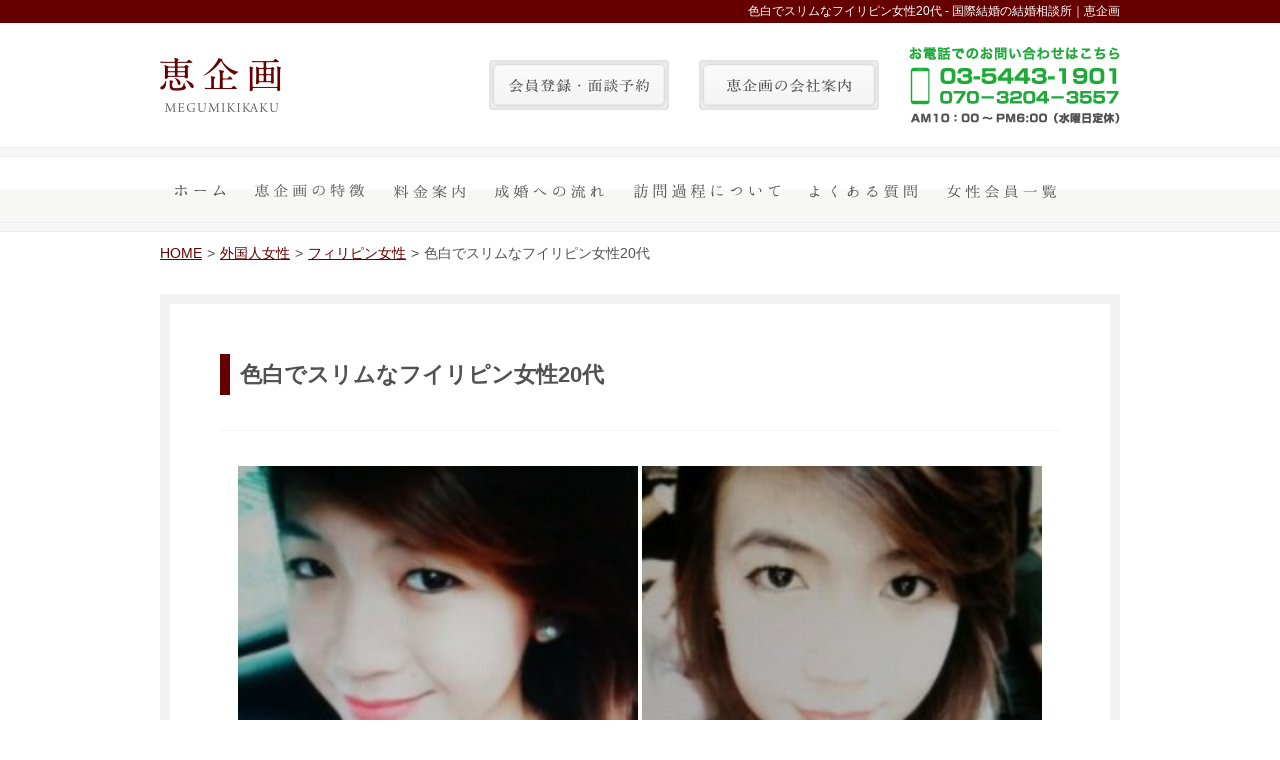

--- FILE ---
content_type: text/html; charset=UTF-8
request_url: https://www.megumicorp.jp/1198
body_size: 17317
content:
<!DOCTYPE html>
<html>
<head>
<meta charset="UTF-8" />
<meta name="viewport" content="width=device-width" />
<title>色白でスリムなフイリピン女性20代</title>
<link rel="stylesheet" type="text/css" media="all" href="https://www.megumicorp.jp/wp-content/themes/megumi/style.css" />
<!-- Google Tag Manager -->
<script>(function(w,d,s,l,i){w[l]=w[l]||[];w[l].push({'gtm.start':
new Date().getTime(),event:'gtm.js'});var f=d.getElementsByTagName(s)[0],
j=d.createElement(s),dl=l!='dataLayer'?'&l='+l:'';j.async=true;j.src=
'https://www.googletagmanager.com/gtm.js?id='+i+dl;f.parentNode.insertBefore(j,f);
})(window,document,'script','dataLayer','GTM-K5N49PK');</script>
<!-- End Google Tag Manager -->
<script src="//ajax.googleapis.com/ajax/libs/jquery/1.11.0/jquery.min.js"></script>
<script type="text/javascript">
$(function() {
	$(".menu-btn").click(function() {
		$(".sm-menu").fadeToggle('fast');
	});
});
</script>
	
    	

<!-- All in One SEO Pack 3.0.2 by Michael Torbert of Semper Fi Web Design[114,140] -->
<link rel="canonical" href="https://www.megumicorp.jp/1198" />
<!-- All in One SEO Pack -->
<link rel='dns-prefetch' href='//s.w.org' />
<link rel="alternate" type="application/rss+xml" title="国際結婚相談所 恵企画 &raquo; 色白でスリムなフイリピン女性20代 のコメントのフィード" href="https://www.megumicorp.jp/1198/feed" />
		<!-- This site uses the Google Analytics by MonsterInsights plugin v7.18.0 - Using Analytics tracking - https://www.monsterinsights.com/ -->
		<!-- Note: MonsterInsights is not currently configured on this site. The site owner needs to authenticate with Google Analytics in the MonsterInsights settings panel. -->
					<!-- No UA code set -->
				<!-- / Google Analytics by MonsterInsights -->
				<script type="text/javascript">
			window._wpemojiSettings = {"baseUrl":"https:\/\/s.w.org\/images\/core\/emoji\/2.3\/72x72\/","ext":".png","svgUrl":"https:\/\/s.w.org\/images\/core\/emoji\/2.3\/svg\/","svgExt":".svg","source":{"concatemoji":"https:\/\/www.megumicorp.jp\/wp-includes\/js\/wp-emoji-release.min.js?ver=4.8.25"}};
			!function(t,a,e){var r,i,n,o=a.createElement("canvas"),l=o.getContext&&o.getContext("2d");function c(t){var e=a.createElement("script");e.src=t,e.defer=e.type="text/javascript",a.getElementsByTagName("head")[0].appendChild(e)}for(n=Array("flag","emoji4"),e.supports={everything:!0,everythingExceptFlag:!0},i=0;i<n.length;i++)e.supports[n[i]]=function(t){var e,a=String.fromCharCode;if(!l||!l.fillText)return!1;switch(l.clearRect(0,0,o.width,o.height),l.textBaseline="top",l.font="600 32px Arial",t){case"flag":return(l.fillText(a(55356,56826,55356,56819),0,0),e=o.toDataURL(),l.clearRect(0,0,o.width,o.height),l.fillText(a(55356,56826,8203,55356,56819),0,0),e===o.toDataURL())?!1:(l.clearRect(0,0,o.width,o.height),l.fillText(a(55356,57332,56128,56423,56128,56418,56128,56421,56128,56430,56128,56423,56128,56447),0,0),e=o.toDataURL(),l.clearRect(0,0,o.width,o.height),l.fillText(a(55356,57332,8203,56128,56423,8203,56128,56418,8203,56128,56421,8203,56128,56430,8203,56128,56423,8203,56128,56447),0,0),e!==o.toDataURL());case"emoji4":return l.fillText(a(55358,56794,8205,9794,65039),0,0),e=o.toDataURL(),l.clearRect(0,0,o.width,o.height),l.fillText(a(55358,56794,8203,9794,65039),0,0),e!==o.toDataURL()}return!1}(n[i]),e.supports.everything=e.supports.everything&&e.supports[n[i]],"flag"!==n[i]&&(e.supports.everythingExceptFlag=e.supports.everythingExceptFlag&&e.supports[n[i]]);e.supports.everythingExceptFlag=e.supports.everythingExceptFlag&&!e.supports.flag,e.DOMReady=!1,e.readyCallback=function(){e.DOMReady=!0},e.supports.everything||(r=function(){e.readyCallback()},a.addEventListener?(a.addEventListener("DOMContentLoaded",r,!1),t.addEventListener("load",r,!1)):(t.attachEvent("onload",r),a.attachEvent("onreadystatechange",function(){"complete"===a.readyState&&e.readyCallback()})),(r=e.source||{}).concatemoji?c(r.concatemoji):r.wpemoji&&r.twemoji&&(c(r.twemoji),c(r.wpemoji)))}(window,document,window._wpemojiSettings);
		</script>
		<style type="text/css">
img.wp-smiley,
img.emoji {
	display: inline !important;
	border: none !important;
	box-shadow: none !important;
	height: 1em !important;
	width: 1em !important;
	margin: 0 .07em !important;
	vertical-align: -0.1em !important;
	background: none !important;
	padding: 0 !important;
}
</style>
<link rel='https://api.w.org/' href='https://www.megumicorp.jp/wp-json/' />
<link rel="EditURI" type="application/rsd+xml" title="RSD" href="https://www.megumicorp.jp/xmlrpc.php?rsd" />
<link rel="wlwmanifest" type="application/wlwmanifest+xml" href="https://www.megumicorp.jp/wp-includes/wlwmanifest.xml" /> 
<link rel='prev' title='20代の在日中国女性が入会しました' href='https://www.megumicorp.jp/1183' />
<link rel='next' title='シンプルな性格のフィリピン女性20代' href='https://www.megumicorp.jp/1202' />
<meta name="generator" content="WordPress 4.8.25" />
<link rel='shortlink' href='https://www.megumicorp.jp/?p=1198' />
<link rel="alternate" type="application/json+oembed" href="https://www.megumicorp.jp/wp-json/oembed/1.0/embed?url=https%3A%2F%2Fwww.megumicorp.jp%2F1198" />
<link rel="alternate" type="text/xml+oembed" href="https://www.megumicorp.jp/wp-json/oembed/1.0/embed?url=https%3A%2F%2Fwww.megumicorp.jp%2F1198&#038;format=xml" />
<script type="application/ld+json">{"@context":"http://schema.org","@type":"BreadcrumbList","itemListElement":[{"@type":"ListItem","position":1,"item":{"@id":"https://www.megumicorp.jp","name":"\u56fd\u969b\u7d50\u5a5a\u76f8\u8ac7\u6240 \u6075\u4f01\u753b"}},{"@type":"ListItem","position":2,"item":{"@id":"https://www.megumicorp.jp/category/women","name":"\u5916\u56fd\u4eba\u5973\u6027"}},{"@type":"ListItem","position":3,"item":{"@id":"https://www.megumicorp.jp/category/women/philippine","name":"\u30d5\u30a3\u30ea\u30d4\u30f3\u5973\u6027"}},{"@type":"ListItem","position":4,"item":{"@id":"","name":"\u8272\u767d\u3067\u30b9\u30ea\u30e0\u306a\u30d5\u30a4\u30ea\u30d4\u30f3\u5973\u602720\u4ee3"}}]}</script></head>

<body>
<!-- Google Tag Manager (noscript) -->
<noscript><iframe src="https://www.googletagmanager.com/ns.html?id=GTM-K5N49PK"
height="0" width="0" style="display:none;visibility:hidden"></iframe></noscript>
<!-- End Google Tag Manager (noscript) -->
	<header>
		<div id="header-top-box">
			<div class="w960">
				<div class="head">  色白でスリムなフイリピン女性20代 - 国際結婚の結婚相談所｜恵企画</div>
			</div>
		</div>
		<div id="header-middle-box">
			<div class="w960">
				<a href="https://www.megumicorp.jp/"><img src="https://www.megumicorp.jp/wp-content/themes/megumi/images/logo1.png" id="logo" class="fl"></a>

				<a href="https://www.megumicorp.jp/contact"><img src="https://www.megumicorp.jp/wp-content/themes/megumi/images/head-tel.png" class="fr ml30 mt24 tdn"></a>		
				<a href="https://www.megumicorp.jp/about"><img src="https://www.megumicorp.jp/wp-content/themes/megumi/images/annai-btn2.png" class="fr ml30 mt32 tdn"></a>

				<a href="https://www.megumicorp.jp/contact"><img src="https://www.megumicorp.jp/wp-content/themes/megumi/images/tourokur-btn.png" class="fr ml30 mt32 tdn"></a>
			</div>
		</div>
		<nav id="header-bottom-box" class="tdn">
			<div class="w960">
				<ul>
					<li><a href="https://www.megumicorp.jp/"><img src="https://www.megumicorp.jp/wp-content/themes/megumi/images/gl1-1.png" ></a></li>
					<li><a href="https://www.megumicorp.jp/tokucho"><img src="https://www.megumicorp.jp/wp-content/themes/megumi/images/gl2-1.png" ></a></li>
					<li><a href="https://www.megumicorp.jp/price"><img src="https://www.megumicorp.jp/wp-content/themes/megumi/images/gl4-1.png" ></a></li>
					<li><a href="https://www.megumicorp.jp/flow"><img src="https://www.megumicorp.jp/wp-content/themes/megumi/images/gl7-1.png" ></a></li>
					<li><a href="https://www.megumicorp.jp/tour"><img src="https://www.megumicorp.jp/wp-content/themes/megumi/images/gl5-1.png" ></a></li>
					<li><a href="https://www.megumicorp.jp/category/faq"><img src="https://www.megumicorp.jp/wp-content/themes/megumi/images/gl6-1.png" ></a></li>
					<li><a href="https://www.megumicorp.jp/category/women"><img src="https://www.megumicorp.jp/wp-content/themes/megumi/images/gl3-1.png" ></a></li>
				</ul>
			</div>	
		</nav>

		<nav class="pdn">
			<div class="menu-btn"><img src="https://www.megumicorp.jp/wp-content/themes/megumi/images/gl-menu-btn.png" class="fr"></div>
			<ul class="sm-menu">
				<li><a href="https://www.megumicorp.jp/">ホーム</a></li>
				<li><a href="https://www.megumicorp.jp/tokucho">恵企画の特徴</a></li>
				<li><a href="https://www.megumicorp.jp/price">料金案内</a></li>
				<li><a href="https://www.megumicorp.jp/flow">成婚への流れ</a></li>
				<li><a href="https://www.megumicorp.jp/tour">訪問過程について</a></li>
				<li><a href="https://www.megumicorp.jp/category/faq">よくある質問</a></li>
				<li><a href="https://www.megumicorp.jp/category/women">女性会員一覧</a></li>
				<li><a href="https://www.megumicorp.jp/about">会社案内</a></li>
				<li><a href="https://www.megumicorp.jp/contact">お問い合わせ</a></li>
			</ul>
		</nav>
	
	</header>
        <ol class="breadcrumbs">
          <!-- Breadcrumb NavXT 6.3.0 -->
<li><a href="https://www.megumicorp.jp">HOME</a></li><li><a href="https://www.megumicorp.jp/category/women">外国人女性</a></li><li><a href="https://www.megumicorp.jp/category/women/philippine">フィリピン女性</a></li><li>色白でスリムなフイリピン女性20代</li>        </ol>
<div id="page-box">
				<div id="post-content-box">
			<h1 class="title-type1">色白でスリムなフイリピン女性20代</h1>
			<hr />

<div class="woman-photo-box">
<img src="https://www.megumicorp.jp/wp-content/uploads/2015/11/キャサリン1.jpg" alt="色白でスリムなフイリピン女性20代" />
<img src="https://www.megumicorp.jp/wp-content/uploads/2015/11/キャサリン2.jpg" alt="色白でスリムなフイリピン女性20代" />
</div>
			<table class="price-table">
				<tr>
					<th>生年月日</th><td>1992年</td><th>出身地</th><td>フイリピンマニラ市</td>
				</tr>
				<tr>
					<th>学歴</th><td>大卒</td><th>婚歴</th><td>初婚</td>
				</tr>

				<tr>
					<th>身長</th><td>166cm</td><th>体重</th><td>48kg</td>
				</tr>
				<tr>
					<th>血液型</th><td>不型</td><th>趣味</th><td>スポーツ、音楽</td>
				</tr>
				<tr>
					<th >職業</th><td>家業手伝い</td>
<th>管理ID</th><td>FO-114</td>
				</tr>
			</table>
			<h2 class="title-type1">自己PR</h2>
			<p>モデルのアルバイトもしています</p>
			<h2 class="title-type1">恵企画のコメント</h2>
			<p>父親が他界しており現在は母親の仕事の手伝いを兼ね、時々モデルのアルバイトもしています。色白でスリムな女の子です。お互いになんでも話し合える男性と巡り合いたいと願っています。</p>

			<div class="grad-btn"><a href="http://www.megumicorp.jp/contact?data=https://www.megumicorp.jp/1198"><img src="http://www.megumicorp.jp/wp-content/themes/megumi/images/womancall.png"></a></div>



			<hr />
			<div class=" clearfix">
							<ul class="sns-btns-top">
								<li>
								<div class="fb-like" data-href="https://www.megumicorp.jp/1198" data-layout="box_count" data-action="like" data-show-faces="true" data-share="false"></div>
								</li>
								<li>
									<div class="g-plusone" data-size="tall"></div>
								</li>
								<li>
			<a href="https://twitter.com/share" class="twitter-share-button" data-url="https://www.megumicorp.jp/1198" data-text="色白でスリムなフイリピン女性20代" data-via="megumicorp" data-lang="ja" data-related="anywhereTheJavascriptAPI" data-count="vertical">Tweet</a>
			<script>!function(d,s,id){var js,fjs=d.getElementsByTagName(s)[0];if(!d.getElementById(id)){js=d.createElement(s);js.id=id;js.src="https://platform.twitter.com/widgets.js";fjs.parentNode.insertBefore(js,fjs);}}(document,"script","twitter-wjs");</script>
								</li>
								<li>
			<a href="https://www.megumicorp.jp/1198" class="hatena-bookmark-button" data-hatena-bookmark-layout="vertical-balloon" data-hatena-bookmark-lang="ja" title="このエントリーをはてなブックマークに追加"><img src="http://b.st-hatena.com/images/entry-button/button-only@2x.png" alt="このエントリーをはてなブックマークに追加" width="20" height="20" style="border: none;" /></a><script type="text/javascript" src="http://b.st-hatena.com/js/bookmark_button.js" charset="utf-8" async="async"></script>
								</li>
								<li class="lc">
			<a data-pocket-label="pocket" data-pocket-count="vertical" class="pocket-btn" data-lang="en"></a>
			<script type="text/javascript">!function(d,i){if(!d.getElementById(i)){var j=d.createElement("script");j.id=i;j.src="https://widgets.getpocket.com/v1/j/btn.js?v=1";var w=d.getElementById(i);d.body.appendChild(j);}}(document,"pocket-btn-js");</script>
								</li>
							</ul>
			</div>
		</div>


	
	<div id="kctac-box">
		<div id="kctac1"><a href="https://www.megumicorp.jp/tokucho"><img src="https://www.megumicorp.jp/wp-content/themes/megumi/images/kctac1.png" alt=""></a></div><!--
		--><div id="kctac2"><a href="https://www.megumicorp.jp/price"><img src="https://www.megumicorp.jp/wp-content/themes/megumi/images/kctac2.png" alt=""></a></div><!--
		--><div id="kctac3"><a href="https://www.megumicorp.jp/flow"><img src="https://www.megumicorp.jp/wp-content/themes/megumi/images/kctac3.png" alt=""></a></div><!--
		--><div id="kctac4"><a href="https://www.megumicorp.jp/tour"><img src="https://www.megumicorp.jp/wp-content/themes/megumi/images/kctac4.png" alt=""></a></div><!--
		--><div id="kctac4"><a href="https://www.megumicorp.jp/category/women"><img src="https://www.megumicorp.jp/wp-content/themes/megumi/images/kctac5.png" alt=""></a></div>
	</div>
	<dl class="ctac sdn">
	<dt>無料会員登録でお見合いを待つアジア人女性を今すぐ確認！</dt>
    <dd>
        <div class="caption">ベトナム・フィリピン・中国人女性があなたとの出逢いをお待ちしております</div>
        <div class="clearfix">
            <img src="https://www.megumicorp.jp/wp-content/themes/megumi/images/ctac1.png" class="fl">
            <div class="ctac-btn fr"><a href="https://www.megumicorp.jp/contact"><img src="https://www.megumicorp.jp/wp-content/themes/megumi/images/ctac2.png" class="fr"></a></div>
        </div>
        <p>
            ※詳しいプロフィール詳細へのアクセスはご面談後にご紹介できます。<br />
            ※創業３8年以来、ブローカー、偽女性会員は一切なく直運営させて戴いております。
        </p>
	</dd>
</dl>

<div class="pdn tdn">
	<img src="https://www.megumicorp.jp/wp-content/themes/megumi/images/ctac1.png" class="fl">
	<div class="ctac-btn fr"><a href="https://www.megumicorp.jp/contact"><img src="https://www.megumicorp.jp/wp-content/themes/megumi/images/ctac2.png" class="fr"></a></div>
</div></div>
<footer>
	<div id="foot-box">
		<div id="foot-inner-box" class="clearfix">
			<img src="https://www.megumicorp.jp/wp-content/themes/megumi/images/foot-logo.png" class="fl">
			<div class="foot-menu fr">
				<ul>
					<li><a href="https://www.megumicorp.jp/">ホーム</a></li>
					<li><a href="https://www.megumicorp.jp/tokucho">恵企画の特徴</a></li>
					<li><a href="https://www.megumicorp.jp/category/women">女性会員一覧</a></li>
					<li><a href="https://www.megumicorp.jp/price">料金案内</a></li>
					<li><a href="https://www.megumicorp.jp/tour">出逢い訪問</a></li>
					<li><a href="https://www.megumicorp.jp/category/faq">よくある質問</a></li>
					<li><a href="https://www.megumicorp.jp/flow">成婚への流れ</a></li>
				</ul>
			</div>
		</div>
	</div>
	<div id="footer-bottom-box">
		<div id="footer-bottom-inner-box">
			<p>© 2015 恵企画. All rights reserved.</p>
		</div>
	</div>
</footer>
	

<!-- Global site tag (gtag.js) - Google Analytics -->
<script async src="https://www.googletagmanager.com/gtag/js?id=UA-66258027-1"></script>
<script>
  window.dataLayer = window.dataLayer || [];
  function gtag(){dataLayer.push(arguments);}
  gtag('js', new Date());

  gtag('config', 'UA-66258027-1');
</script>
</body>
</html>
<!-- [MADE IN GODS] -->
<!-- GOD SAVES YOU! -->

--- FILE ---
content_type: text/css
request_url: https://www.megumicorp.jp/wp-content/themes/megumi/style.css
body_size: 24780
content:
@charset "UTF-8";
@import url(reset.css);
body {
  color: #515151;
  font-family: 'Arial', 'Tahoma','ヒラギノ角ゴ Pro W3','Hiragino Kaku Gothic Pro','メイリオ',Meiryo,'ＭＳ Ｐゴシック',sans-serif; }

strong {
  font-weight: bold; }

img {
  vertical-align: bottom; }

p {
  font-size: 14px;
  line-height: 1.6;
  margin-bottom: 40px; }

.pdn {
  display: none; }

.tar {
  text-align: right; }

.w100p {
  width: 100%; }

.w540 {
  width: 530px; }

.w730 {
  width: 100%;
  max-width: 730px; }

.w810 {
  width: 100%;
  max-width: 810px; }

.w960 {
  max-width: 960px;
  margin: 0 auto; }

.w1020 {
  max-width: 1020px;
  margin: 0 auto; }

.w620 {
  max-width: 620px; }

.w420 {
  max-width: 420px;
  width: 100%; }

.mt45 {
  margin-top: 45px; }

.mt30 {
  margin-top: 30px; }

.mt20 {
  margin-top: 20px; }

.mt15 {
  margin-top: 15px; }

.ml30 {
  margin-left: 30px; }

.mb25 {
  margin-bottom: 25px; }

.mb40 {
  margin-bottom: 40px; }

.mb60 {
  margin-bottom: 60px; }

.mb80 {
  margin-bottom: 80px; }

.fl {
  float: left; }

.fr {
  float: right; }

#header-top-box {
  background: #660000; }
  #header-top-box h1,#header-top-box .head {
    color: #fff;
    text-align: right;
    line-height: 23px;
    font-size: 12px; }

#header-middle-box {
  height: 124px; }
  #header-middle-box #logo {
    margin-top: 35px; }
  #header-middle-box .mt32 {
    margin-top: 37px; }
  #header-middle-box .mt24 {
    margin-top: 24px; }

#header-bottom-box {
  background: url(images/gl-menu-bg.png);
  height: 85px;
  text-align: center; }
  #header-bottom-box ul {
    display: -webkit-flex;
    display: flex;}
  #header-bottom-box a {
    display: block;
    padding: 35px 15px 30px 15px; }
  #header-bottom-box a img {
    -webkit-transition: all 0.4s;
    -moz-transition: all 0.4s;
    -ms-transition: all 0.4s;
    -o-transition: all 0.4s;
    transition: all 0.4s; }
  #header-bottom-box a:hover img {
    -webkit-transition: all 0.4s;
    -moz-transition: all 0.4s;
    -ms-transition: all 0.4s;
    -o-transition: all 0.4s;
    transition: all 0.4s;
    opacity: 0.5; }

#header-img {
  width: 100%;
  margin-bottom: 60px; }

.menu-btn {
  padding: 12px 15px;
  border-top: #dcdcdc 1px solid;
  border-bottom: #dcdcdc 1px solid;
  overflow: hidden; }

.sm-menu {
  position: absolute;
  width: 100%;
  display: none; }

.sm-menu li {
  line-height: 50px;
  border-bottom: #dcdcdc 1px solid;
  font-weight: bold;
  text-align: center;
  display: block;
  width: 100%;
  background: #fff; }

.sm-menu li a {
  color: #565656;
  text-decoration: none;
  display: block; }

#wrapper {
  padding: 0 20px; }

.title-type1 {
  font-size: 22px;
  border-left: #660000 10px solid;
  padding-left: 10px;
  font-weight: bold;
  line-height: 41px;
  margin-bottom: 35px; }

.ctac {
  max-width: 850px;
  margin: 0 auto 70px auto;
  padding: 30px 45px;
  border: solid 10px #E8E8E8; }
  .ctac h3,.ctac dt {
    font-size: 28px;
    text-align: center;
    font-weight: bold;
    margin-bottom: 20px;
    line-height: 1.6; }
  .ctac h4,.ctac .caption {
    text-align: center;
    font-weight: normal;
    font-size: 20px;
    margin-bottom: 20px;
    line-height: 1.6; }
  .ctac img {
    margin-bottom: 20px; }
  .ctac p {
    font-size: 14px;
    text-align: center;
    line-height: 1.6;
    margin-bottom: 0; }
  .ctac .ctac-btn {
    width: 414px;
    height:120px;
    background: url(images/ctac2-2.png); }
  .ctac .ctac-btn img {
    -webkit-transition: all 0.4s;
    -moz-transition: all 0.4s;
    -ms-transition: all 0.4s;
    -o-transition: all 0.4s;
    transition: all 0.4s; }
  .ctac .ctac-btn:hover img {
    opacity: 0; }
.women-photo{
	width: 300px;
 height: 300px;
 overflow: hidden;
	margin-bottom:10px;
}
.women-photo img{
	width:100%;
	height:auto;
}
.women-big-box {
  max-width: 1080px;
  text-align: center;
  margin: 0 auto 60px auto; }
  .women-big-box .women-box {
    vertical-align: top;
    max-width: 300px;
    display: inline-block;
    margin: 0 12px;
    text-align: left;
    line-height: 1.6; }
    .women-big-box .women-box img {
      margin-bottom: 15px; }
    .women-big-box .women-box p {
      font-size: 15px;
      border-bottom: 1px solid #E0E0E0;
      padding-bottom: 5px;
      margin-bottom: 5px;
      line-height: 1.6; }
    .women-big-box .women-box p:last-child {
      border-bottom: none;
      margin-bottom: 15px; }
    .women-big-box .women-box a {
      color: #515151;
      text-decoration: none;
      -webkit-transition: all 0.4s;
      -moz-transition: all 0.4s;
      -ms-transition: all 0.4s;
      -o-transition: all 0.4s;
      transition: all 0.4s; }
    .women-big-box .women-box a img {
      -webkit-transition: all 0.4s;
      -moz-transition: all 0.4s;
      -ms-transition: all 0.4s;
      -o-transition: all 0.4s;
      transition: all 0.4s; }
    .women-big-box .women-box a:hover img {
      opacity: 0.8;
      -webkit-transition: all 0.4s;
      -moz-transition: all 0.4s;
      -ms-transition: all 0.4s;
      -o-transition: all 0.4s;
      transition: all 0.4s; }

.grad-btn {
  -webkit-transition: all 0.4s;
  -moz-transition: all 0.4s;
  -ms-transition: all 0.4s;
  -o-transition: all 0.4s;
  transition: all 0.4s;
  max-width: 960px;
  margin: 0 auto 80px auto;
  text-align: center;
  /* Permalink - use to edit and share this gradient: http://colorzilla.com/gradient-editor/#8e0000+0,660000+99 */
  background: #8e0000;
  /* Old browsers */
  /* IE9 SVG, needs conditional override of 'filter' to 'none' */
  background: url([data-uri]);
  background: -moz-linear-gradient(top, #8e0000 0%, #660000 99%);
  /* FF3.6+ */
  background: -webkit-gradient(linear, left top, left bottom, color-stop(0%, #8e0000), color-stop(99%, #660000));
  /* Chrome,Safari4+ */
  background: -webkit-linear-gradient(top, #8e0000 0%, #660000 99%);
  /* Chrome10+,Safari5.1+ */
  background: -o-linear-gradient(top, #8e0000 0%, #660000 99%);
  /* Opera 11.10+ */
  background: -ms-linear-gradient(top, #8e0000 0%, #660000 99%);
  /* IE10+ */
  background: linear-gradient(to bottom, #8e0000 0%, #660000 99%);
  /* W3C */
  filter: progid:DXImageTransform.Microsoft.gradient( startColorstr='#8e0000', endColorstr='#660000',GradientType=0 );
  /* IE6-8 */
  /* border-radius */
  border-radius: 3px;
  -webkit-border-radius: 3px;
  -moz-border-radius: 3px;
  height: 63px; }
  .grad-btn a {
    display: block;
    height: 100%; }
  .grad-btn img {
    margin-top: 21px; }

.grad-btn:hover {
  -webkit-transition: all 0.4s;
  -moz-transition: all 0.4s;
  -ms-transition: all 0.4s;
  -o-transition: all 0.4s;
  transition: all 0.4s;
  /* Permalink - use to edit and share this gradient: http://colorzilla.com/gradient-editor/#a00000+0,8e0000+100 */
  background: #a00000;
  /* Old browsers */
  /* IE9 SVG, needs conditional override of 'filter' to 'none' */
  background: url([data-uri]);
  background: -moz-linear-gradient(top, #a00000 0%, #8e0000 100%);
  /* FF3.6+ */
  background: -webkit-gradient(linear, left top, left bottom, color-stop(0%, #a00000), color-stop(100%, #8e0000));
  /* Chrome,Safari4+ */
  background: -webkit-linear-gradient(top, #a00000 0%, #8e0000 100%);
  /* Chrome10+,Safari5.1+ */
  background: -o-linear-gradient(top, #a00000 0%, #8e0000 100%);
  /* Opera 11.10+ */
  background: -ms-linear-gradient(top, #a00000 0%, #8e0000 100%);
  /* IE10+ */
  background: linear-gradient(to bottom, #a00000 0%, #8e0000 100%);
  /* W3C */
  filter: progid:DXImageTransform.Microsoft.gradient( startColorstr='#a00000', endColorstr='#8e0000',GradientType=0 );
  /* IE6-8 */ }

.blog-box {
  max-width: 960px;
  margin: 0 auto 50px auto; }
  .blog-box h3 {
    font-size: 22px;
    font-weight: bold;
    margin-bottom: 25px;
    padding-bottom: 25px;
    border-bottom: 1px solid #E0E0E0; }
  .blog-box p {
    margin-bottom: 25px; }
  .blog-box a {
    -webkit-transition: all 0.4s;
    -moz-transition: all 0.4s;
    -ms-transition: all 0.4s;
    -o-transition: all 0.4s;
    transition: all 0.4s;
    color: #515151; }
  .blog-box a img {
    -webkit-transition: all 0.4s;
    -moz-transition: all 0.4s;
    -ms-transition: all 0.4s;
    -o-transition: all 0.4s;
    transition: all 0.4s; }
  .blog-box a:hover img {
    -webkit-transition: all 0.4s;
    -moz-transition: all 0.4s;
    -ms-transition: all 0.4s;
    -o-transition: all 0.4s;
    transition: all 0.4s;
    opacity: 0.8; }

.kokusai-box {
  max-width: 960px;
  margin: 0 auto 40px auto; }
  .kokusai-box h3 {
    font-size: 20px;
    font-weight: bold;
    margin-bottom: 25px;
    padding-bottom: 25px;
    border-bottom: 1px solid #E0E0E0; }
  .kokusai-box a {
    color: #515151;
    -webkit-transition: all 0.4s;
    -moz-transition: all 0.4s;
    -ms-transition: all 0.4s;
    -o-transition: all 0.4s;
    transition: all 0.4s; }
  .kokusai-box a img {
    -webkit-transition: all 0.4s;
    -moz-transition: all 0.4s;
    -ms-transition: all 0.4s;
    -o-transition: all 0.4s;
    transition: all 0.4s; }
  .kokusai-box a:hover img {
    -webkit-transition: all 0.4s;
    -moz-transition: all 0.4s;
    -ms-transition: all 0.4s;
    -o-transition: all 0.4s;
    transition: all 0.4s;
    opacity: 0.8; }

#foot-box {
  background: #660000;
  overflow: hidden;
  padding: 65px 0; }

#foot-inner-box {
  max-width: 960px;
  margin: 0 auto; }

.foot-menu li {
  margin-top: 20px;
  display: inline-block;
  margin-left: 20px; }

.foot-menu li a {
  color: #fff;
  text-decoration: none; }

.foot-menu li a:hover {
  text-decoration: underline; }

#footer-bottom-box {
  background: #490000; }

#footer-bottom-inner-box {
  max-width: 960px;
  margin: 0 auto; }
  #footer-bottom-inner-box p {
    text-align: right;
    color: #fff;
    margin-bottom: 0; }

#page-box {
  max-width: 960px;
  margin: 0 auto 80px auto;
  padding: 60px 15px 0 15px; }

#category-box {
  margin: 0 auto 80px auto;
  padding: 60px 15px 0 15px; }

.title-type2 {
  box-sizing: border-box;
  width: 960px;
  font-size: 28px;
  background: #660000;
  font-weight: bold;
  color: #fff;
  padding: 25px 15px;
  text-align: center;
  margin: 0 auto 35px;
  /* border-radius */
  border-radius: 4px;
  -webkit-border-radius: 4px;
  -moz-border-radius: 4px; }

.fs20 {
  font-size: 20px; }

.fs18 {
  font-size: 18px; }

.fs16 {
  font-size: 16px;
  line-height: 1.8; }

.day1 {
  width: 120px;
  height: 120px;
  font-size: 30px;
  background: #660000;
  color: #fff;
  text-align: center;
  vertical-align: middle;
  line-height: 120px;
  border-radius: 60px;
  -webkit-border-radius: 60px;
  -moz-border-radius: 60px;
  font-weight: bold;
  float: left;
  margin-right: 30px; }

.day-text {
  float: left;
  width: 778px;
  padding: 15px;
  height: 90px;
  background: #fcfcfc;
  border: solid 1px #ececec;
  line-height: 1.8;
  font-size: 17px;
  border-radius: 4px;
  -webkit-border-radius: 4px;
  -moz-border-radius: 4px;
  font-weight: bold;
  display: table-cell;
  vertical-align: middle; }

#kctac-box {
  text-align: center;
  margin-bottom: 50px; }
  #kctac-box div {
    display: inline-block;
    margin: 0 4px;
    -webkit-transition: all 0.4s;
    -moz-transition: all 0.4s;
    -ms-transition: all 0.4s;
    -o-transition: all 0.4s;
    transition: all 0.4s; }
  #kctac-box div:hover {
    opacity: 0.8;
    -webkit-transition: all 0.4s;
    -moz-transition: all 0.4s;
    -ms-transition: all 0.4s;
    -o-transition: all 0.4s;
    transition: all 0.4s; }

.tokucho-box {
  margin-bottom: 45px; }
  .tokucho-box h3 {
    font-size: 20px;
    font-weight: bold;
    margin-bottom: 25px;
    padding-bottom: 25px;
    border-bottom: 1px solid #E0E0E0;
    width: 100%; }

.red {
  color: #BC0000; }

.red-small {
  font-size: 12px;
  color: #BC0000; }

.price-icon {
  max-width: 1020px; }
  .price-icon img {
    margin: 0 3px 45px 3px;
    display: inline-block; }

.price-table {
  width: 100%;
  margin-bottom: 15px; }
  .price-table th {
    background: #660000;
    padding: 14px;
    font-weight: bold;
    color: #fff;
    border-right: 1px solid #fff;
    border-bottom: 1px solid #fff;
    line-height: 1.8;
    font-size: 15px;
    vertical-align: middle; }
  .price-table td {
    padding: 15px;
    font-size: 14px;
    border-right: 1px solid #ececec;
    border-bottom: 1px solid #ececec;
    line-height: 1.8;
    vertical-align: middle; }
  .price-table .bt {
    border-top: 1px solid #ececec; }

.top-box {
  width: 100%;
  max-width: 930px;
  padding: 15px;
  background: #660000;
  color: #fff;
  font-weight: bold;
  font-size: 20px;
  box-sizing: border-box; }

.bottom-box {
  width: 100%;
  max-width: 928px;
  padding: 15px;
  border: solid #660000 1px;
  margin-bottom: 45px;
  box-sizing: border-box; }

.bottom-box p {
  margin-bottom: 0; }

.step-box p {
  font-size: 20px;
  font-weight: bold; }

.flow-box .flow-small-box {
  width: 100%;
  max-width: 460px;
  margin: 0; }
  .flow-box .flow-small-box .top-box {
    padding: 15px;
    background: #660000;
    color: #fff;
    font-weight: bold;
    font-size: 20px;
    width: 100%;
    box-sizing: border-box; }
  .flow-box .flow-small-box .bottom-box {
    padding: 15px;
    width: 100%;
    border: solid #660000 1px;
    margin-bottom: 45px;
    width: 100%;
    box-sizing: border-box; }
  .flow-box .flow-small-box .bottom-box p {
    margin-bottom: 0; }
  .flow-box .flow-small-box .hei230 {
    height: 230px; }
  .flow-box .flow-small-box .lhb {
    line-height: 3; }
  .flow-box .flow-small-box li {
    margin-bottom: 15px; }

#sikaku-box {
  background: url(images/flow1.png);
  background-repeat: no-repeat;
  background-position: right; }

#bread-list {
  overflow: hidden;
  color: #fff;
  background: #660000;
  max-width: 920px;
  padding: 20px;
  margin: 0 auto 30px auto;
  border-radius: 4px;
  -webkit-border-radius: 4px;
  -moz-border-radius: 4px; }
  #bread-list p {
    margin: 0; }
  #bread-list a {
    color: #fff;
    text-decoration: none; }
  #bread-list a:hover {
    text-decoration: underline; }

#post-content-box {
  max-width: 840px;
  padding: 50px;
  border: solid 10px #f2f2f2;
  margin: 0 auto 60px auto; }
  #post-content-box hr {
    border: none;
    border-bottom: 1px solid #f2f2f2;
    margin-bottom: 35px; }
  #post-content-box p {
    font-size: 15px; }
  #post-content-box .sns-btns-top {
    float: right; }
  #post-content-box .sns-btns-top li {
    float: right;
    margin-left: 15px; }
#post-content-box h2{
    font-size: 22px;
    border-left: #660000 10px solid;
    padding-left: 10px;
    font-weight: bold;
    line-height: 41px;
    margin-bottom: 25px;
}
#post-content-box h3{
    font-size: 18px;
    border-left: #660000 10px solid;
    padding-left: 10px;
    font-weight: bold;
    line-height: 35px;
    margin-bottom: 25px;
}
#post-content-box h4{
    font-size: 18px;
    font-weight: bold;
    margin-bottom: 25px;
}
#post-content-box .alignleft{
	margin-bottom:20px;
	margin-right:20px;
	float:left;
}
#post-content-box .alignright{
	margin-bottom:20px;
	margin-left:20px;
	float:right;
}
#post-content-box .aligncenter{
	margin:0 auto 20px auto;
	display:block;
}
#post-content-box .alignnone{
	margin-bottom:20px;
}
.women-big-box2{
	max-width:960px;
	margin-right:auto;
	margin-left:auto;
}
.women-box2{
	max-width:450px;
}
.women-box2 img{
	width:100%;
}
.women-box2:hover img{
	opacity:0.8;
}
.faq-content-box {
  max-width: 840px;
  padding: 50px;
  border: solid 10px #f2f2f2;
  margin: 0 auto 30px auto; }
  .faq-content-box .title-type1 {
    margin-bottom: 20px; }
  .faq-content-box hr {
    border: none;
    border-bottom: 1px solid #f2f2f2;
    margin-bottom: 20px; }
  .faq-content-box .faqa p {
    margin-bottom: 0; }

#wrap68 {
  max-width: 800px;
  margin: 0 auto; }

.contact-process {
  width: 800px;
  margin: 0 auto 30px auto; }

.scr {
  padding: 20px;
  max-width: 760px;
  height: 200px;
  border: solid 1px #f2f2f2;
  overflow: scroll;
  margin-bottom: 30px; }

.hogohou-check {
  text-align: center;
  margin-bottom: 30px; }

.send-button {
  text-align: center; }

.main-visual {
    height: 500px;
    background: url(images/head.png);
    background-size: cover;
    margin-bottom: 60px;}

.main-visual-inner {
    text-shadow: 0 2px 1px #ffffff, 2px 0 1px #ffffff, 0 -2px 1px #ffffff, -2px 0 1px #ffffff, -2px -2px 1px #ffffff, 2px -2px 1px #ffffff, -2px 2px 1px #ffffff, 2px 2px 1px #ffffff;
    font-family: "游明朝", YuMincho, "ヒラギノ明朝 ProN W3", "Hiragino Mincho ProN", "HG明朝E", "ＭＳ Ｐ明朝", "ＭＳ 明朝", serif;
    display: -webkit-flex;
    display: flex;
    -webkit-flex-direction: column;
    flex-direction: column;
    -webkit-justify-content: center;
    justify-content: center;
    width: 960px;
    height: 100%;
    margin: auto;
    font-size: 50px;
    font-weight: bold;
    color: #3e393c;
    line-height: 1.5; }

.main-visual-inner .small {
    font-size: 80%; }

.main-visual-inner .color {
    color: #980000 }

.main-visual .br {
    display: block;}

.breadcrumbs {
    font-size: 14px;
    line-height: 1.6;
    width: 960px;
    margin: 10px auto 0;}

.breadcrumbs a {
    color: #660000 }

.breadcrumbs li {
    display: inline;
    letter-spacing: normal;}

.breadcrumbs li:first-child a {
    padding: 0px;}

.breadcrumbs li:after {
    margin-left: 5px;
    content: '\003e';
    margin-right: 5px;}
.breadcrumbs li:last-child:after {
    display:none;}

.breadcrumbs + #page-box,.breadcrumbs + #category-box {
    padding-top: 30px;}

@media screen and (max-width: 959px) {
  .women-box2{
	margin-bottom:15px;
   }
  .pdn {
    display: block; }

  .w810 {
    max-width: 810px;
    width: auto; }

  .mt45 {
    margin-top: 0; }

  .mt30 {
    margin-top: 0; }

  .mt20 {
    margin-top: 0; }

  .mt15 {
    margin-top: 0; }

  .ml30 {
    margin-left: 0; }

  .step-box {
    padding-bottom: 15px;
    margin-bottom: 15px;
    border-bottom: 1px solid #f2f2f2; }
    .step-box p {
      margin-bottom: 0; }

  .tdn {
    display: none; }

  .day-text {
    float: left;
    max-width: 545px;
    padding: 14px;
    background: #fcfcfc;
    border: solid 1px #ececec;
    line-height: 1.8;
    font-size: 15px;
    border-radius: 4px;
    -webkit-border-radius: 4px;
    -moz-border-radius: 4px;
    font-weight: bold;
    display: table-cell;
    vertical-align: middle; }

  .title-type2 {
    font-size: 22px; }

  .ctac {
    text-align: center; }
    .ctac .fr {
      float: none;
      text-align: center; }
    .ctac .fl {
      float: none;
      text-align: center; }
    .ctac h3,.ctac dt {
      font-size: 22px;
      text-align: center;
      font-weight: bold;
      margin-bottom: 20px;
      line-height: 1.6; }
    .ctac h4,.ctac .caption {
      text-align: center;
      font-weight: normal;
      font-size: 15px;
      margin-bottom: 20px;
      line-height: 1.6; }
    .ctac img {
      margin-bottom: 20px; }
    .ctac p {
      font-size: 14px;
      text-align: center;
      line-height: 1.6;
      margin-bottom: 0; }
    .ctac .ctac-btn {
      width: 414px;
      height: 73px;
      background: url(images/ctac2-2.png);
      margin: 0 auto 20px auto; }
    .ctac .ctac-btn img {
      -webkit-transition: all 0.4s;
      -moz-transition: all 0.4s;
      -ms-transition: all 0.4s;
      -o-transition: all 0.4s;
      transition: all 0.4s; }
    .ctac .ctac-btn:hover img {
      opacity: 0; }

  #kctac-box {
    text-align: center; }
    #kctac-box div {
      display: inline-block;
      margin: 0 4px 8px 0; }

  .tokucho-box {
    margin-bottom: 35px; }
    .tokucho-box h3 {
      display: block; }
    .tokucho-box .ml30 {
      margin: 0; }
    .tokucho-box p {
      margin: 0; }

  .blog-box .w620 {
    max-width: 960px;
    width: 100%; }
  .blog-box a {
    text-decoration: none; }

  .mb60 {
    margin-bottom: 30px; }

  .kokusai-box {
    margin-bottom: 0px; }

  .grad-btn {
    margin-bottom: 40px; }

  #header-top-box {
    padding: 0 15px; }

  #header-middle-box {
    padding: 0 15px; }

  .ctac {
    margin-bottom: 30px; }

  #sikaku-box {
    background: none; }

  #foot-box {
    padding: 0; }

  #foot-box ul {
    width: 100%; }

  #foot-box li:first-child {
    border-top: 1px solid #fff; }

  #foot-box li {
    line-height: 40px;
    text-align: center;
    width: 100%;
    margin: 0;
    border-bottom: 1px solid #fff; }

  #foot-box .fl {
    float: none;
    text-align: center; }

  #foot-box .fr {
    float: none; }

  #foot-inner-box img {
    margin: 10px auto; } }
@media screen and (max-width: 599px) {
  #wrapper {
    padding: 0 10px; }

  .sdn {
    display: none; }

  .w540 {
    width: 100%; }

  .grad-btn {
    padding: 0 10px; }

  .grad-btn img {
    width: 100%; }

  #post-content-box {
    padding: 5px;
    border: none; }

  .women-box img {
    width: 100%; }

  .title-type1 {
    font-size: 16px;
    line-height: 30px;
    margin-bottom: 17px; }

  .title-type2 {
    width: auto;
    line-height: 1.6;
    font-size: 16px;
    margin: 10px 0 15px;
    text-align: left;
    padding: 10px 10px;
    box-sizing: border-box; }

  .fs18 {
    font-size: 15px; }

  .step-box p {
    font-size: 14px; }

  #page-box .mb40 {
    margin-bottom: 20px; }

  #page-box .mb60 {
    margin-bottom: 30px; }

  .day-text {
    max-width: 100%;
    height: auto;
    border: none;
    padding: 0; }

  .day1 {
    float: none;
    text-align: center;
    margin: 0 auto 15px auto; }

  #header-img {
    margin-bottom: 15px; }

  #header-top-box {
    display: none; }

  #header-middle-box {
    overflow: hidden;
    height: auto;
    text-align: center; }

  #header-middle-box #logo {
    float: none;
    margin: 0;
    margin: 10px auto; }

  .kokusai-box {
    margin-bottom: 15px; }

  .kokusai-box p {
    margin-bottom: 15px; }

  #foot-box {
    padding: 0; }

  #foot-box ul {
    width: 100%; }

  #foot-box li:first-child {
    border-top: 1px solid #fff; }

  #foot-box li {
    line-height: 40px;
    text-align: center;
    width: 100%;
    margin: 0;
    border-bottom: 1px solid #fff; }

  #foot-box .fl {
    float: none;
    text-align: center; }

  #foot-inner-box img {
    margin: 10px auto; }

  #category-box {
    padding: 20px 10px 0 10px; } 
    
  .main-visual {
    height: 130px;
    margin-bottom: 15px; }

  .main-visual-inner {
    width: auto;
    margin: 0 10px;
    font-size: 18px;
    line-height: 1.2;}
    
  .breadcrumbs {
    width: auto;
    margin: 10px 10px 0;}
}

/*# sourceMappingURL=style.css.map */
.woman-photo-box{
	margin-bottom:30px;
	max-width:840px;
	text-align:center;
	vertical-align:top;
}
.woman-photo-box img{
	display:inline-block;
	max-width:400px;
	width:100%;
	vertical-align:top;
}

.p-nation{
	text-align:center;
	max-width:1920px;
	margin:0 auto 80px auto;
}
.p-nation a{
	margin:10px 0;

}
.p-nation .pages{
	background-color:#962328;
	color:#fff;
	border:none;
	margin-right:10px;

}
.p-nation .last{
	background-color:#962328;
	color:#fff;
	border:none;
	margin-right:10px;

}
.p-nation .nextpostslink{
	background-color:#962328;
	color:#fff;
	border:none;

}
.p-nation .previouspostslink{
	background-color:#962328;
	color:#fff;
	border:none;

}
.p-nation .extend{
	background-color:#962328;
	color:#fff;
	border:none;

}
.p-nation .page{
	background-color:#962328;
	color:#fff;
	border:none;

}
.p-nation .first{
	background-color:#962328;
	color:#fff;
	border:none;

}
.p-nation .wp-pagenavi span.current{
	border:solid 3px #962328;
	background:#fff;
	color:#962328;

}
.p-nation .wp-pagenavi a, .p-nation .wp-pagenavi span{
	margin:10px;
	padding:15px 20px;
	width:35px;
	height:35px;
}